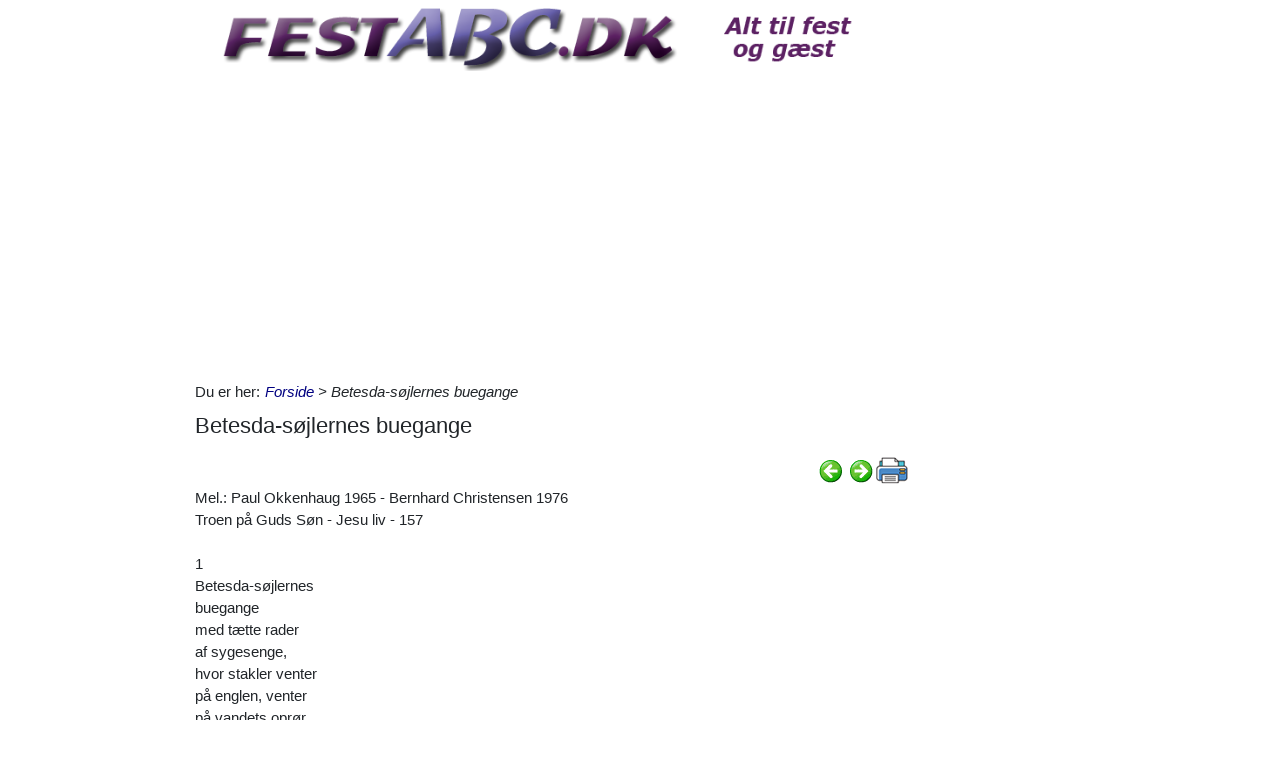

--- FILE ---
content_type: text/html; charset=utf-8
request_url: https://www.festabc.dk/Itempages/itemview.aspx?type=new
body_size: 1028
content:


<!DOCTYPE html PUBLIC "-//W3C//DTD XHTML 1.0 Transitional//EN" "http://www.w3.org/TR/xhtml1/DTD/xhtml1-transitional.dtd">

<html xmlns="http://www.w3.org/1999/xhtml">
<head><title>

</title></head>
<body>
    <form method="post" action="./itemview.aspx?type=new" id="form1">
<div class="aspNetHidden">
<input type="hidden" name="__VIEWSTATE" id="__VIEWSTATE" value="C96tZR1Qe753r8v1e7MUsLI+3PT+qHNL66idBU0EIFjq6gGhVA4GKvoe+tyRopQdJG/9Va4ezV4k6ZhJox335Iek2iGWHM3xsINarUD/2AM=" />
</div>

<div class="aspNetHidden">

	<input type="hidden" name="__VIEWSTATEGENERATOR" id="__VIEWSTATEGENERATOR" value="F1E29DFB" />
</div>
    <div id="content">
        <ul id="ItemViewList">
	<li><a href="/default.aspx?dbid=92778fd8-0f1e-4985-93fb-af29fb121b63">Sl&#229; hinanden over h&#230;nderne</a></li><li><a href="/default.aspx?dbid=dab64427-9678-407f-b000-48a2cc56c0b8">Mit barndomshjem</a></li><li><a href="/default.aspx?dbid=16c566b5-9c63-43f4-bcfc-83bc8881fe13">Du kom med alt det der var dig</a></li><li><a href="/default.aspx?dbid=b6e96d63-e1d7-4229-b6f8-7a84ff6c35fb">T&#230;nk, hvis jeg var</a></li><li><a href="/default.aspx?dbid=8c0094a3-6fe7-415b-a642-d74f6dc8044b">Barndommens gade</a></li><li><a href="/default.aspx?dbid=b01e5f26-7c49-4bc8-9c1c-e8454ff8c8db">Stivning af duge og servietter</a></li><li><a href="/default.aspx?dbid=f410156f-191c-42a3-a772-1e8b1d05e0b0">S&#248;ren Banjomus</a></li><li><a href="/default.aspx?dbid=a27d2f9e-f086-4c57-9b34-bae49aca01a7">Tallerknerne er tomme</a></li><li><a href="/default.aspx?dbid=f2e2062b-92d9-4d95-baeb-0dac7020bc73">Takke Sang, Mellen lang</a></li><li><a href="/default.aspx?dbid=da0ae592-19a1-4604-a742-f6ef66aab8af">S&#229; dyrker de korn</a></li>
</ul>
    </div>
    </form>
</body>
</html>


--- FILE ---
content_type: text/html; charset=utf-8
request_url: https://www.festabc.dk/Itempages/itemview.aspx?type=mestviste
body_size: 972
content:


<!DOCTYPE html PUBLIC "-//W3C//DTD XHTML 1.0 Transitional//EN" "http://www.w3.org/TR/xhtml1/DTD/xhtml1-transitional.dtd">

<html xmlns="http://www.w3.org/1999/xhtml">
<head><title>

</title></head>
<body>
    <form method="post" action="./itemview.aspx?type=mestviste" id="form1">
<div class="aspNetHidden">
<input type="hidden" name="__VIEWSTATE" id="__VIEWSTATE" value="gJpT+vxGAR6QHkZMR4QJSf0D12gmmu8zgY8+Efpz0tCbzPT/f8zO/4l1jU9pBQuKZWjiFyU0CcRqn/9OZqgvqXmLg1u3CkpwEK+G4fgLK+A=" />
</div>

<div class="aspNetHidden">

	<input type="hidden" name="__VIEWSTATEGENERATOR" id="__VIEWSTATEGENERATOR" value="F1E29DFB" />
</div>
    <div id="content">
        <ul id="ItemViewList">
	<li><a href="/default.aspx?dbid=3bbc65b0-9c46-4186-8964-51f50e10acba">Solen er s&#229; r&#248;d mor</a></li><li><a href="/default.aspx?dbid=4b6a23c5-e3b2-4e5b-9381-763630ce23f6">I dag er det Oles f&#248;dselsdag</a></li><li><a href="/default.aspx?dbid=701d2d2d-3b8c-4e6a-b1ec-ad28666e81f0">Puff den magiske drage</a></li><li><a href="/default.aspx?dbid=bcbe89a8-9071-4a91-b915-f6655dca25e8">Elefantens vuggevise</a></li><li><a href="/default.aspx?dbid=48c995d1-7921-44f7-9fe6-52a0f60ee560">Regnvejrsdag i november</a></li><li><a href="/default.aspx?dbid=8926e76d-16fe-40ae-89e7-95a4e4251c9d">Korrekt bordd&#230;kning</a></li><li><a href="/default.aspx?dbid=b8421dcd-af03-409d-9bea-a62f6b77bec1">Barndommens land</a></li><li><a href="/default.aspx?dbid=ebea9c42-f2a1-4b57-b165-2abeb8e0543a">I dag er det Oles f&#248;dselsdag, for b&#248;rn</a></li><li><a href="/default.aspx?dbid=b673df6e-8dd2-4366-bc1d-6f109f2a59f9">Puff, The Magic Dragon</a></li><li><a href="/default.aspx?dbid=cb6958f0-246d-4296-a17e-7eab14df7749">Noget om Helte</a></li>
</ul>
    </div>
    </form>
</body>
</html>


--- FILE ---
content_type: text/html; charset=utf-8
request_url: https://www.google.com/recaptcha/api2/aframe
body_size: 266
content:
<!DOCTYPE HTML><html><head><meta http-equiv="content-type" content="text/html; charset=UTF-8"></head><body><script nonce="zBw9xx7nHeJc-yZKih2Rrg">/** Anti-fraud and anti-abuse applications only. See google.com/recaptcha */ try{var clients={'sodar':'https://pagead2.googlesyndication.com/pagead/sodar?'};window.addEventListener("message",function(a){try{if(a.source===window.parent){var b=JSON.parse(a.data);var c=clients[b['id']];if(c){var d=document.createElement('img');d.src=c+b['params']+'&rc='+(localStorage.getItem("rc::a")?sessionStorage.getItem("rc::b"):"");window.document.body.appendChild(d);sessionStorage.setItem("rc::e",parseInt(sessionStorage.getItem("rc::e")||0)+1);localStorage.setItem("rc::h",'1768922121115');}}}catch(b){}});window.parent.postMessage("_grecaptcha_ready", "*");}catch(b){}</script></body></html>